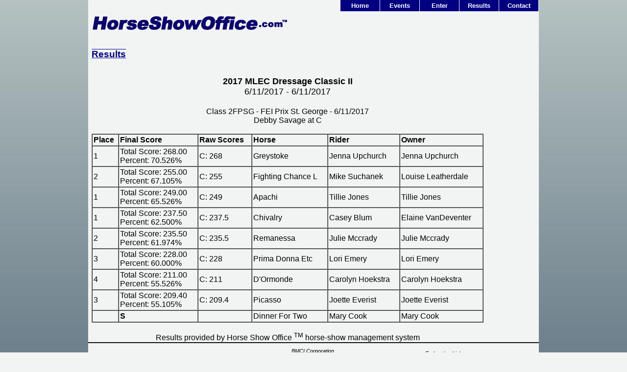

--- FILE ---
content_type: text/html
request_url: https://www.horseshowoffice.com/hso/classresults.asp?class=2FPSG&s=1028&o=46
body_size: 2936
content:

<html>

<head>
<meta http-equiv=Content-Type content="text/html; charset=windows-1252">
<title>HorseShowOffice.com Results</title>

<script type="text/javascript">
    <!--
    // This section copyright 2006-2007 javascript-array.com
    var timeout	= 1000;
    var closetimer	= 0;
    var ddmenuitem	= 0;
    // open hidden layer
    function mopen(id)
    {	
	    // cancel close timer
	    mcancelclosetime();
	    // close old layer
	    if(ddmenuitem) ddmenuitem.style.visibility = 'hidden';
	    // get new layer and show it
	    ddmenuitem = document.getElementById(id);
	    ddmenuitem.style.visibility = 'visible';
    }
    // close showed layer
    function mclose()
    {
	    if(ddmenuitem) ddmenuitem.style.visibility = 'hidden';
    }
    // go close timer
    function mclosetime()
    {
	    closetimer = window.setTimeout(mclose, timeout);
    }
    // cancel close timer
    function mcancelclosetime()
    {
	    if(closetimer)
	    {
		    window.clearTimeout(closetimer);
		    closetimer = null;
	    }
    }
    // close layer when click-out
    document.onclick = mclose;
    -->
</script>
<META HTTP-EQUIV="Expires" CONTENT="Sun, 22 Mar 1998 16:00:00 GMT">
<META HTTP-EQUIV="expiration" CONTENT="10 January 1998">
<link rel="stylesheet" type="text/css" href="https://www.horseshowoffice.com/styles.css">
</head>

<body><a name="main"></a>

<div class=Section1 align=center>

<table class=maintable border=0 cellspacing=0 cellpadding=0>
 <tr class=bannerrow>
  <td class=bannercell colspan=2 valign=top>
	<table width="100%" border="0" cellpadding="0" cellspacing="0" style="BORDER-COLLAPSE: collapse" bordercolor="#111111">
		<tr>
			<td rowspan=3 colspan="1" width="45%"><img alt="HorseShowOffice.com" border="0" src="https://www.horseshowoffice.com/images/banner.gif" style='padding:0px 0px 0px 0px'></td>
			<td colspan="1" width="55%" valign="top">
                <ul id="sddm">
                    <li><a href="http://www.horseshowoffice.com/contact.asp">Contact</a></li>
                    <li><a href="http://results.horseshowoffice.com">Results</a></li>
                    <li><a href="https://www.horseshowoffice.com/hso/enter1.asp">Enter</a></li>
                    <li><a href="http://www.horseshowoffice.com/events.asp">Events</a></li>
                    <li><a href="http://www.horseshowoffice.com/default.asp">Home</a></li>
                </ul>
                <div style="clear:both"></div>
			</td>
		</tr>
		<tr>
            <td>&nbsp;</td>
		</tr>
		<tr>
            <td align=right>
                &nbsp;
            </td>
		</tr>
	</table>
  </td>
 </tr>
 <tr class=contentrow>
 <!--
  <td valign=top>
  </td>
  -->
  <td class=contentwrapper valign=top>
   <table class=layouttable cellpadding=0 cellspacing=0>
    <tr>
     <td class=contentcell width=720px valign=top>
<h1 align="left">Results</h1>

<FONT FACE="Arial" SIZE="2">
<TABLE WIDTH=800 CELLPADDING=0 CELLSPACING=0 BORDER=0>
	<TR>
		<TD ALIGN=CENTER><FONT FACE="Arial" SIZE="+1"><BR><B>2017 MLEC Dressage Classic II</B><BR>6/11/2017 - 6/11/2017<BR><BR></FONT></TD>
	</TR>
	<TR>
		<TD ALIGN=CENTER><FONT FACE="Arial">Class 2FPSG - FEI Prix St. George - 6/11/2017</FONT></TD>
	</TR>
		<TR>
			<TD ALIGN=CENTER><FONT FACE="Arial">Debby Savage at C</FONT></TD>
		</TR>
		
	<TR>
		<TD ALIGN=CENTER><FONT FACE="Arial">&nbsp;</FONT></TD>
	</TR>
	<TR>
		<TD>
			<TABLE WIDTH=800 CELLPADDING=2 CELLSPACING=0 BORDER=1>
<TR><TD><B>Place</B></TD><TD><B>Final Score</B></TD><TD><B>Raw Scores</B></TD><TD><B>Horse</B></TD><TD><B>Rider</B></TD><TD><B>Owner</B></TD></TR><TR><TD>1</TD><TD>Total Score: 268.00<BR>Percent:&nbsp;70.526%</TD><TD>C:&nbsp;268</TD><TD>Greystoke</TD><TD>Jenna Upchurch</TD><TD>Jenna Upchurch</TD></TR><TR><TD>2</TD><TD>Total Score: 255.00<BR>Percent:&nbsp;67.105%</TD><TD>C:&nbsp;255</TD><TD>Fighting Chance L</TD><TD>Mike Suchanek</TD><TD>Louise Leatherdale</TD></TR><TR><TD>1</TD><TD>Total Score: 249.00<BR>Percent:&nbsp;65.526%</TD><TD>C:&nbsp;249</TD><TD>Apachi</TD><TD>Tillie Jones</TD><TD>Tillie Jones</TD></TR><TR><TD>1</TD><TD>Total Score: 237.50<BR>Percent:&nbsp;62.500%</TD><TD>C:&nbsp;237.5</TD><TD>Chivalry</TD><TD>Casey Blum</TD><TD>Elaine VanDeventer</TD></TR><TR><TD>2</TD><TD>Total Score: 235.50<BR>Percent:&nbsp;61.974%</TD><TD>C:&nbsp;235.5</TD><TD>Remanessa</TD><TD>Julie Mccrady</TD><TD>Julie Mccrady</TD></TR><TR><TD>3</TD><TD>Total Score: 228.00<BR>Percent:&nbsp;60.000%</TD><TD>C:&nbsp;228</TD><TD>Prima Donna Etc</TD><TD>Lori Emery</TD><TD>Lori Emery</TD></TR><TR><TD>4</TD><TD>Total Score: 211.00<BR>Percent:&nbsp;55.526%</TD><TD>C:&nbsp;211</TD><TD>D'Ormonde</TD><TD>Carolyn Hoekstra</TD><TD>Carolyn Hoekstra</TD></TR><TR><TD>3</TD><TD>Total Score: 209.40<BR>Percent:&nbsp;55.105%</TD><TD>C:&nbsp;209.4</TD><TD>Picasso</TD><TD>Joette Everist</TD><TD>Joette Everist</TD></TR><TR><TD>&nbsp;</TD><TD><B>S</B></TD><TD>&nbsp;</TD><TD>Dinner For Two</TD><TD>Mary Cook</TD><TD>Mary Cook</TD></TR></TABLE></TD></TR><TR><TD COLSPAN=6 ALIGN=CENTER><FONT FACE="Arial"><BR>Results provided by Horse Show Office <SUP>TM</SUP> horse-show management system</FONT></TD></TR></TABLE>     </td>
    </tr>
   </table>
  </td>

 </tr>
 <tr>
  <td colspan=2>
   <!--<hr align="center" color="#111111" width=920px>-->
   <table class=layouttable width=100% cellpadding=0 cellspacing=0 border=0>
    <tr>
     <td width=33.3% align=center>
      <a href="https://www.horseshowoffice.com/redirector.asp?source=footer-results&target=facebook" target="_blank"><img border="0" alt="Find us on Facebook" src="https://www.horseshowoffice.com/images/facebook.gif"/></a>
     </td>
     <td width=33.3%>
      <p class=footer>
       BMCI Corporation<br>
       PO Box 248<br>
       Dexter, MI 48130 USA<br>
       (734) 426-2111 phone<br>
       (734) 426-3111 facsimile<br>
       email: <A class=navsublink HREF="mailto:info@horseshowoffice.com">info@HorseShowOffice.com</A><br>
      </p>
     </td>
     <td width=33.3%>
      <table class=layouttable width=75% cellpadding=0 cellspacing=0 border=0>
       <tr>
        <td colspan=2 align=center>
         <p class=footernomargin>Federation&nbsp;Links</p>
        </td>
       </tr>
       <tr>
        <td width=50% align=center valign=middle>
         <a href="https://www.horseshowoffice.com/redirector.asp?source=footer-results&target=usef" target="_blank"><img height=50 border="0" alt="USEF" src="https://www.horseshowoffice.com/images/usef_logo.jpg"/></a>
        </td>
        <td width=50% align=center valign=middle>
         <a href="https://www.horseshowoffice.com/redirector.asp?source=footer-results&target=usdf" target="_blank"><img height=50 border="0" alt="USDF" src="https://www.horseshowoffice.com/images/usdf_logo.jpg"/></a>
        </td>
       </tr>
      </table>
     </td>
    </tr>
    <tr>
     <td colspan=3>
      <p class=footer>
       <a href="https://www.horseshowoffice.com/terms.asp">Terms of Use</a> | <a href="https://www.horseshowoffice.com/privacy.asp">Privacy Policy</a><br>
       Copyright &copy; 2012 BMCI Corporation. All rights reserved. Horse Show Office and HorseShowOffice.com are trademarks of BMCI Corporation.<br>
       Other product and company names mentioned herein may be trademarks of their respective companies.<br>
      </p>
     </td>
    </tr>
   </table>
  </td>
 </tr>
</table>
 
</div>
</body>
</html>

--- FILE ---
content_type: text/css
request_url: https://www.horseshowoffice.com/styles.css
body_size: 1919
content:
a:link, span.hyperlink
{
	color:navy;
	font-family:Arial;
	font-size:10pt;
	text-decoration:underline;
}
a:visited, span.hyperlinkfollowed
{
	color:navy;
	font-family:Arial;
	font-size:10pt ;
	text-decoration:underline;
} 
a:active 
{
	color:#FF0000;
	font-family:Arial;
	font-size:10pt;
	text-decoration:underline;
}
a:link.navlink
{
	color:navy;
	font-family:Arial;
	font-size:10pt;
	text-decoration:underline;
}
a:visited.navlink
{
	color:navy;
	font-family:Arial;
	font-size:10pt ;
	text-decoration:underline;
} 
a:active.navlink
{
	color:#FF0000;
	font-family:Arial;
	font-size:10pt;
	text-decoration:underline;
}
a:link.navsublink
{
	color:navy;
	font-family:Arial;
	font-size:8pt;
	text-decoration:underline;
}
a:visited.navsublink
{
	color:navy;
	font-family:Arial;
	font-size:8pt ;
	text-decoration:underline;
} 
a:active.navsublink
{
	color:#FF0000;
	font-family:Arial;
	font-size:8pt;
	text-decoration:underline;
}
a:link.pagejump, a:visited.pagejump
{
	margin:0px 0px 0px 0px;
    font-size:8.0pt;
	font-family:"Arial";
	font-style:normal;
	text-align:left;
	text-decoration:none;
}
body
{
    background-image:url(images/backgroundgradient.jpg);
    background-color:rgb(242,244,244);
    margin:0px;
	font-family:Arial;
	color:black;
	font-size:12pt;
}
h1
{
	color:#000080;
	font-family:Arial;
	font-size:14pt;
	text-decoration:overline underline;
	font-weight:bold;
}
h2
{
	color:black;
	font-family:Arial;
	text-decoration:underline;
	font-size:12pt;
	font-weight:bold;
}
h3
{
	color:black;
	font-family:Arial;
	text-decoration:underline;
	font-size:10pt;
	font-weight:bold;
}
h4
{
	color:black;
	font-family:Arial;
	text-decoration:underline;
	font-size:10pt;
	font-style:italic;
	font-weight:bold;
}
p.bodytext, div.bodytext
	{
	margin:0in;
	margin-bottom:.0001pt;
	font-size:9.0pt;
	font-family:"Arial";
	text-align:justify;
	}
li.bodytext, ul.bodytext
	{
	margin:0in;
	margin-left:.15in;
	text-indent:-.15in;
	margin-bottom:.0001pt;
	font-size:9.0pt;
	font-family:"Arial";
	}
p.footnotetext
	{
	margin:0in;
	font-size:8.0pt;
	font-family:"Arial";
    font-style:italic;
	}
p.navheading, a.navsubheading
    {
	margin:0in;
	margin-bottom:.0001pt;
    font-size:10.0pt;
	font-family:"Times New Roman";
    }
p.navsubheading, a.navsubheading
    {
	margin:0in;
	margin-bottom:.0001pt;
    font-size:8.0pt;
	font-family:"Times New Roman";
    }
p.contenttitle
    {
    text-align:center;
    font-family:Arial;
    font-size:22.0pt;
    font-style:italic;
    font-weight:bold;
    color:#000080;
    margin:0in;
    }
p.contentheading
    {
    text-align:center;
    font-family:Arial;
    font-size:16.0pt;
    font-style:normal;
    font-weight:bold;
    color:#000080;
    margin-top:20px;
    margin-bottom:20px;
    margin-left:0px;
    margin-right:0px;
    }
p.contentsubheading
    {
    text-align:center;
    font-family:Arial;
    font-size:12.0pt;
    font-style:normal;
    font-weight:bold;
    color:#000080;
    margin-top:20px;
    margin-bottom:20px;
    margin-left:0px;
    margin-right:0px;
    }
p.contentshowlistitem
    {
    text-align:left;
    font-family:Arial;
    font-size:12.0pt;
    font-style:normal;
    font-weight:bold;
    color:black;
    margin-top:0px;
    margin-bottom:10px;
    margin-left:0px;
    margin-right:0px;
    }
a:link.contentshowlistitem, a:visited.contentshowlistitem, a:active.contentshowlistitem
    {
    text-align:center;
    font-family:Arial;
    font-size:12.0pt;
    font-style:normal;
    font-weight:bold;
    color:#000080;
    margin-top:0px;
    margin-bottom:10px;
    margin-left:0px;
    margin-right:0px;
    }
p.sponsorheading
    {
	margin:0in;
	margin-bottom:.0001pt;
    font-size:12.0pt;
	font-family:"Times New Roman";
	font-weight:bold;
	text-align:center;
    }
p.sponsoritem
    {
	margin:0in;
	margin-bottom:.0001pt;
    font-size:10.0pt;
	font-family:"Times New Roman";
	text-align:center;
    }
p.footer
    {
	margin:10px 10px 10px 7px;
    font-size:8.0pt;
	font-family:"Arial";
	font-style:italic;
	text-align:center;
    }
p.footernomargin
    {
	margin:0px 0px 0px 0px;
    font-size:8.0pt;
	font-family:"Arial";
	font-style:italic;
	text-align:center;
    }
table.maintable
    {
    width:920px;
    margin-left:0pt;
    margin-right:0pt;
    margin-top:0pt;
    margin-bottom:0pt;
    background:rgb(242,244,244);
    border-collapse:collapse;
    border:none;
    }
table.layouttable
    {
    table-layout:inherit;
    empty-cells:show;
    border-collapse:collapse;
    border-spacing:0px 0px;
    }
tr.bannerrow
    {
    }
tr.contentrow
    {
    }
td.bannercell
    {
    border:solid #111111 0pt;
    padding:0px 0px 0px 0px;
    }
td.navigationcell
    {
    width:200px;
    vertical-align:top;
    border:solid #111111 1.5pt;
    border-top:none;
    padding:0in 5.4pt 0in 5.4pt;
    }
td.contentwrapper
    {
    border-top:none;
    border-left:none;
    border-bottom:solid #111111 1.5pt;
    border-right:none;
    padding:0in 0in 0in 0in;
    }
td.contentcell
    {
    width:720px;
    border-top:none;
    border-left:none;
    border-bottom:none;
    border-right:none;
    padding:0in 5.4pt 0in 5.4pt;
    }
td.contentcellfullwidth
    {
    width:920px;
    border-top:none;
    border-left:none;
    border-bottom:none;
    border-right:none;
    padding:0in 5.4pt 0in 5.4pt;
    }
td.rightimagecolumn
    {
    width:200px;
    border-top:none;
    border-left:none;
    border-bottom:none;
    border-right:none;
    padding:0in 5.4pt 0in 5.4pt;
    }
td.mainpagecontentcell
    {
    width:920px;
    border-top:none;
    border-left:none;
    border-bottom:solid #111111 1.5pt;
    border-right:none;
    padding:0in 5.4pt 0in 5.4pt;
    }
td.mainpagecontentimagecell
    {
    width:570px;
    border-top:none;
    border-left:none;
    border-bottom:solid #111111 1.5pt;
    border-right:none;
    padding:0px 0px 0px 0px;
    }
td.mainpagesponsorcell
    {
    width:150px;
    border-top:none;
    border-left:none;
    border-bottom:solid #111111 1.5pt;
    border-right:solid #111111 1.5pt;
    padding:10px 5.4pt 10px 5.4pt;
    }
.currentpage
    {
	font-weight: bold;
    }
ul.mainpage
{
    float:none;
    list-style:none;
    margin:0in;
}
img.sponsorimage
{
    border:none;
}
img.mainpagemainimage
{
    height:150px;
    overflow:hidden;
    vertical-align:middle;
    padding:0px 0px 0px 0px;
    margin:0px 0px 0px 0px;
    border:none;
}
img.pageimagerow
{
    height:150px;
    overflow:hidden;
    vertical-align:middle;
    padding:0px 0px 0px 0px;
    margin:0px 0px 0px 0px;
    border:none;
}
img.pageimagecolumn
{
    width:200px;
    overflow:hidden;
    vertical-align:middle;
    padding:0px 0px 0px 0px;
    margin:0px 0px 5px 0px;
    border:none;
}
img.genericmedium
{
    width:400px;
    overflow:hidden;
    vertical-align:middle;
    padding:0px 0px 0px 0px;
    margin:5px 5px 5px 5px;
    border:none;
}

#sddm
{	margin: 0;
	padding: 0;
	z-index: 30}

#sddm li
{	margin: 0;
	padding: 0;
	list-style: none;
	float: right;
	font: bold 11px arial}

#sddm li a
{	display: block;
	margin: 0 1px 0 0;
	padding: 4px 10px;
	width: 60px;
	background: #000080;
	color: #FFF;
	font-family:"Arial";
	text-align: center;
	text-decoration: none}

#sddm li a:hover
{	background: #49A3FF}

#sddm div
{	position: absolute;
	visibility: hidden;
	margin: 0;
	padding: 0;
	background: #EAEBD8;
	border: 1px solid #5970B2}

	#sddm div a
	{	position: relative;
		display: block;
		margin: 0;
		padding: 5px 10px;
		width: auto;
		white-space: nowrap;
		text-align: left;
		text-decoration: none;
		background: #EAEBD8;
		color: #2875DE;
		font: 11px arial}

	#sddm div a:hover
	{	background: #49A3FF;
		color: #FFF}
		